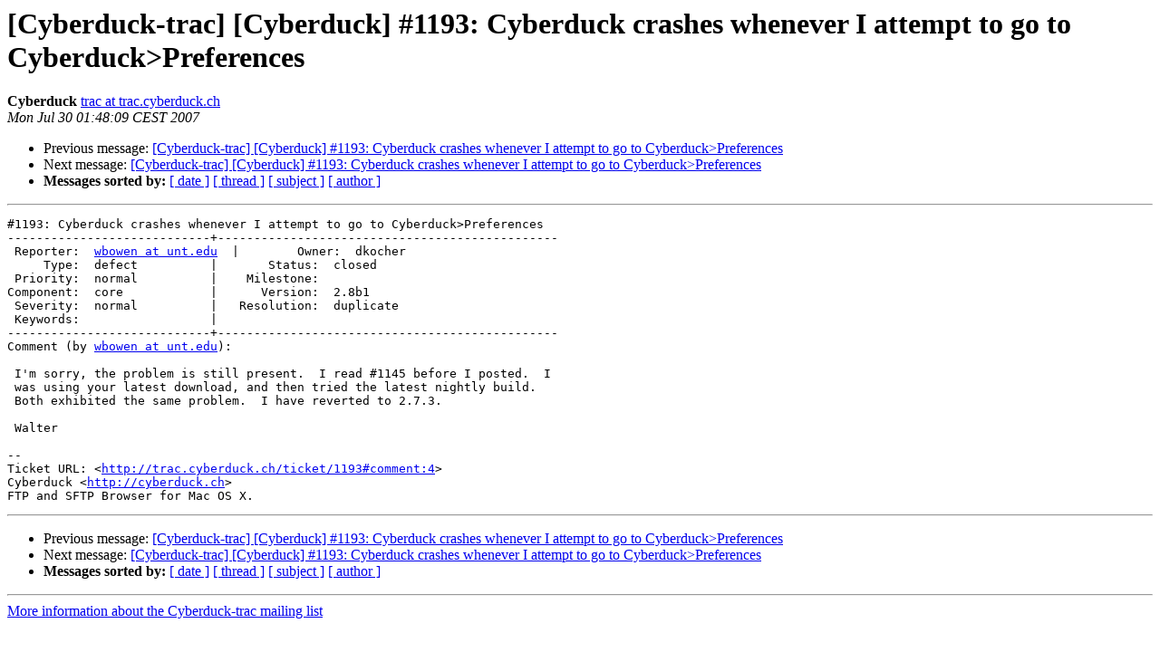

--- FILE ---
content_type: text/html; charset=UTF-8
request_url: https://lists.cyberduck.io/pipermail/cyberduck-trac/2007-July/003800.html
body_size: 4109
content:
<!DOCTYPE HTML PUBLIC "-//W3C//DTD HTML 3.2//EN">
<HTML>
 <HEAD>
   <TITLE> [Cyberduck-trac] [Cyberduck] #1193: Cyberduck crashes whenever I attempt to go to Cyberduck&gt;Preferences
   </TITLE>
   <LINK REL="Index" HREF="index.html" >
   <LINK REL="made" HREF="mailto:cyberduck-trac%40lists.cyberduck.ch?Subject=Re%3A%20%5BCyberduck-trac%5D%20%5BCyberduck%5D%20%231193%3A%20Cyberduck%20crashes%20whenever%0A%20I%20attempt%20to%20go%20to%20Cyberduck%3EPreferences&In-Reply-To=%3C054.856d911e472ff640716c588f09d1db31%40trac.cyberduck.ch%3E">
   <META NAME="robots" CONTENT="index,nofollow">
   <META http-equiv="Content-Type" content="text/html; charset=us-ascii">
   <LINK REL="Previous"  HREF="003798.html">
   <LINK REL="Next"  HREF="003801.html">
 </HEAD>
 <BODY BGCOLOR="#ffffff">
   <H1>[Cyberduck-trac] [Cyberduck] #1193: Cyberduck crashes whenever I attempt to go to Cyberduck&gt;Preferences</H1>
    <B>Cyberduck</B> 
    <A HREF="mailto:cyberduck-trac%40lists.cyberduck.ch?Subject=Re%3A%20%5BCyberduck-trac%5D%20%5BCyberduck%5D%20%231193%3A%20Cyberduck%20crashes%20whenever%0A%20I%20attempt%20to%20go%20to%20Cyberduck%3EPreferences&In-Reply-To=%3C054.856d911e472ff640716c588f09d1db31%40trac.cyberduck.ch%3E"
       TITLE="[Cyberduck-trac] [Cyberduck] #1193: Cyberduck crashes whenever I attempt to go to Cyberduck&gt;Preferences">trac at trac.cyberduck.ch
       </A><BR>
    <I>Mon Jul 30 01:48:09 CEST 2007</I>
    <P><UL>
        <LI>Previous message: <A HREF="003798.html">[Cyberduck-trac] [Cyberduck] #1193: Cyberduck crashes whenever I attempt to go to Cyberduck&gt;Preferences
</A></li>
        <LI>Next message: <A HREF="003801.html">[Cyberduck-trac] [Cyberduck] #1193: Cyberduck crashes whenever I attempt to go to Cyberduck&gt;Preferences
</A></li>
         <LI> <B>Messages sorted by:</B> 
              <a href="date.html#3800">[ date ]</a>
              <a href="thread.html#3800">[ thread ]</a>
              <a href="subject.html#3800">[ subject ]</a>
              <a href="author.html#3800">[ author ]</a>
         </LI>
       </UL>
    <HR>  
<!--beginarticle-->
<PRE>#1193: Cyberduck crashes whenever I attempt to go to Cyberduck&gt;Preferences
----------------------------+-----------------------------------------------
 Reporter:  <A HREF="http://lists.cyberduck.ch/mailman/listinfo/cyberduck-trac">wbowen at unt.edu</A>  |        Owner:  dkocher  
     Type:  defect          |       Status:  closed   
 Priority:  normal          |    Milestone:           
Component:  core            |      Version:  2.8b1    
 Severity:  normal          |   Resolution:  duplicate
 Keywords:                  |  
----------------------------+-----------------------------------------------
Comment (by <A HREF="http://lists.cyberduck.ch/mailman/listinfo/cyberduck-trac">wbowen at unt.edu</A>):

 I'm sorry, the problem is still present.  I read #1145 before I posted.  I
 was using your latest download, and then tried the latest nightly build.
 Both exhibited the same problem.  I have reverted to 2.7.3.

 Walter

-- 
Ticket URL: &lt;<A HREF="http://trac.cyberduck.ch/ticket/1193#comment:4">http://trac.cyberduck.ch/ticket/1193#comment:4</A>&gt;
Cyberduck &lt;<A HREF="http://cyberduck.ch">http://cyberduck.ch</A>&gt;
FTP and SFTP Browser for Mac OS X.
</PRE>

<!--endarticle-->
    <HR>
    <P><UL>
        <!--threads-->
	<LI>Previous message: <A HREF="003798.html">[Cyberduck-trac] [Cyberduck] #1193: Cyberduck crashes whenever I attempt to go to Cyberduck&gt;Preferences
</A></li>
	<LI>Next message: <A HREF="003801.html">[Cyberduck-trac] [Cyberduck] #1193: Cyberduck crashes whenever I attempt to go to Cyberduck&gt;Preferences
</A></li>
         <LI> <B>Messages sorted by:</B> 
              <a href="date.html#3800">[ date ]</a>
              <a href="thread.html#3800">[ thread ]</a>
              <a href="subject.html#3800">[ subject ]</a>
              <a href="author.html#3800">[ author ]</a>
         </LI>
       </UL>

<hr>
<a href="http://lists.cyberduck.ch/mailman/listinfo/cyberduck-trac">More information about the Cyberduck-trac
mailing list</a><br>
</body></html>
